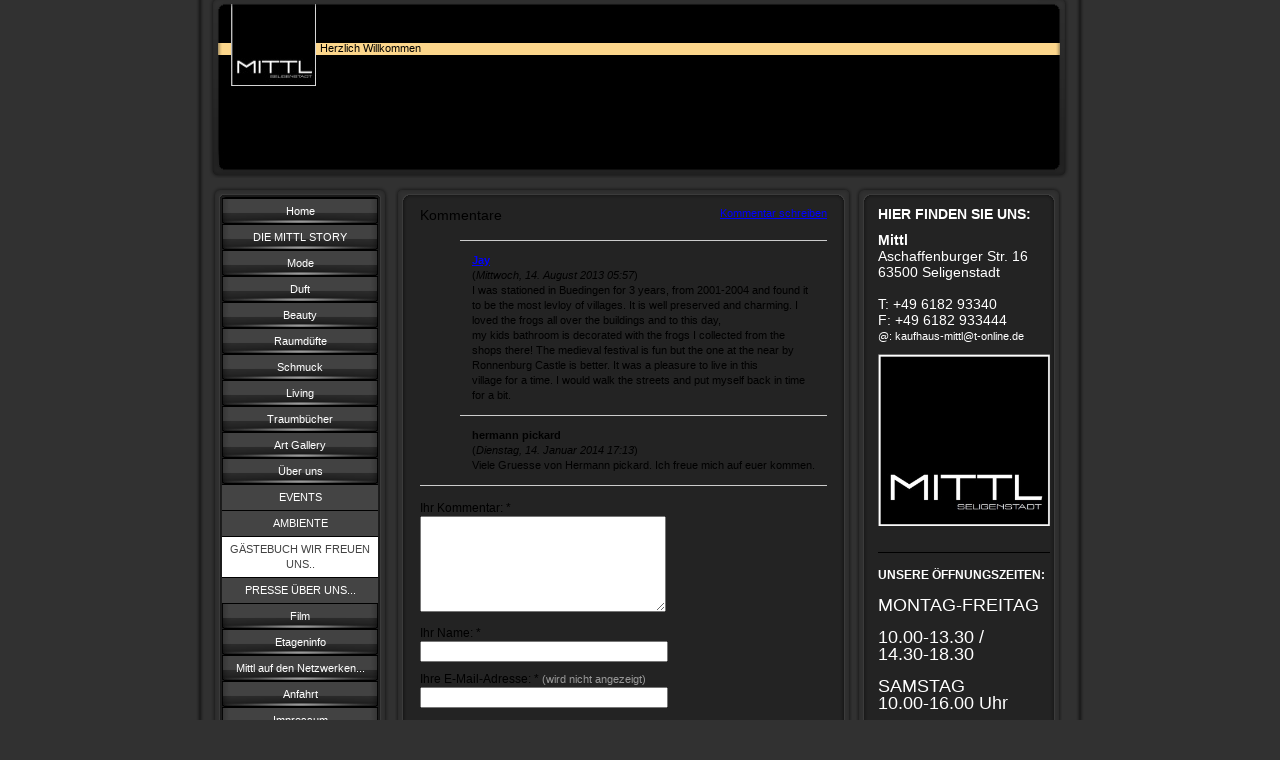

--- FILE ---
content_type: text/html; charset=UTF-8
request_url: https://www.kaufhaus-mittl.de/%C3%BCber-uns/g%C3%A4stebuch-wir-freuen-uns/
body_size: 8038
content:
<!DOCTYPE html>
<html lang="de"  ><head prefix="og: http://ogp.me/ns# fb: http://ogp.me/ns/fb# business: http://ogp.me/ns/business#">
    <meta http-equiv="Content-Type" content="text/html; charset=utf-8"/>
    <meta name="generator" content="IONOS MyWebsite"/>
        
    <link rel="dns-prefetch" href="//cdn.website-start.de/"/>
    <link rel="dns-prefetch" href="//105.mod.mywebsite-editor.com"/>
    <link rel="dns-prefetch" href="https://105.sb.mywebsite-editor.com/"/>
    <link rel="shortcut icon" href="https://www.kaufhaus-mittl.de/s/misc/favicon.png?1338837961"/>
        <title>MITTL SELIGENSTADT - GÄSTEBUCH        WIR FREUEN UNS..</title>
    
    

<meta name="format-detection" content="telephone=no"/>
        <meta name="keywords" content="Handel, Großhandel, Second, Hand, Kinderbekleidung, Textilien, Stoffe, optische, Geräte"/>
            <meta name="description" content="{{company_name}}, {{city}}"/>
            <meta name="robots" content="index,follow"/>
        <link href="https://www.kaufhaus-mittl.de/s/style/layout.css?1707422999" rel="stylesheet" type="text/css"/>
    <link href="https://www.kaufhaus-mittl.de/s/style/main.css?1707422999" rel="stylesheet" type="text/css"/>
    <link href="https://www.kaufhaus-mittl.de/s/style/font.css?1707422999" rel="stylesheet" type="text/css"/>
    <link href="//cdn.website-start.de/app/cdn/min/group/web.css?1763478093678" rel="stylesheet" type="text/css"/>
<link href="//cdn.website-start.de/app/cdn/min/moduleserver/css/de_DE/common,shoppingbasket?1763478093678" rel="stylesheet" type="text/css"/>
    <link href="https://105.sb.mywebsite-editor.com/app/logstate2-css.php?site=800505582&amp;t=1768977351" rel="stylesheet" type="text/css"/>

<script type="text/javascript">
    /* <![CDATA[ */
var stagingMode = '';
    /* ]]> */
</script>
<script src="https://105.sb.mywebsite-editor.com/app/logstate-js.php?site=800505582&amp;t=1768977351"></script>
    <script type="text/javascript">
    /* <![CDATA[ */
    var systemurl = 'https://105.sb.mywebsite-editor.com/';
    var webPath = '/';
    var proxyName = '';
    var webServerName = 'www.kaufhaus-mittl.de';
    var sslServerUrl = 'https://www.kaufhaus-mittl.de';
    var nonSslServerUrl = 'http://www.kaufhaus-mittl.de';
    var webserverProtocol = 'http://';
    var nghScriptsUrlPrefix = '//105.mod.mywebsite-editor.com';
    var sessionNamespace = 'DIY_SB';
    var jimdoData = {
        cdnUrl:  '//cdn.website-start.de/',
        messages: {
            lightBox: {
    image : 'Bild',
    of: 'von'
}

        },
        isTrial: 0,
        pageId: 923549064    };
    var script_basisID = "800505582";

    diy = window.diy || {};
    diy.web = diy.web || {};

        diy.web.jsBaseUrl = "//cdn.website-start.de/s/build/";

    diy.context = diy.context || {};
    diy.context.type = diy.context.type || 'web';
    /* ]]> */
</script>

<script type="text/javascript" src="//cdn.website-start.de/app/cdn/min/group/web.js?1763478093678" crossorigin="anonymous"></script><script type="text/javascript" src="//cdn.website-start.de/s/build/web.bundle.js?1763478093678" crossorigin="anonymous"></script><script src="//cdn.website-start.de/app/cdn/min/moduleserver/js/de_DE/common,shoppingbasket?1763478093678"></script>
<script type="text/javascript" src="https://cdn.website-start.de/proxy/apps/cei7th/resource/dependencies/"></script><script type="text/javascript">
                    if (typeof require !== 'undefined') {
                        require.config({
                            waitSeconds : 10,
                            baseUrl : 'https://cdn.website-start.de/proxy/apps/cei7th/js/'
                        });
                    }
                </script><script type="text/javascript" src="//cdn.website-start.de/app/cdn/min/group/pfcsupport.js?1763478093678" crossorigin="anonymous"></script>    <meta property="og:type" content="business.business"/>
    <meta property="og:url" content="https://www.kaufhaus-mittl.de/über-uns/gästebuch-wir-freuen-uns/"/>
    <meta property="og:title" content="MITTL SELIGENSTADT - GÄSTEBUCH        WIR FREUEN UNS.."/>
            <meta property="og:description" content="{{company_name}}, {{city}}"/>
                <meta property="og:image" content="https://www.kaufhaus-mittl.de/s/misc/logo.jpg?t=1768033460"/>
        <meta property="business:contact_data:country_name" content="Deutschland"/>
    
    
    
    
    
    
    
    
</head>


<body class="body diyBgActive  cc-pagemode-default diy-market-de_DE" data-pageid="923549064" id="page-923549064">
    
    <div class="diyw">
        <div id="container">
   
   <div id="header">
      <span id="btop"></span> 
      <span id="bright"></span> 
      <span id="bbottom"></span> 
      <span id="bleft"></span>
	 <div id="emotion">
<style type="text/css" media="all">
.diyw div#emotion-header {
        max-width: 846px;
        max-height: 170px;
                background: #C41BBD;
    }

.diyw div#emotion-header-title-bg {
    left: 0%;
    top: 25%;
    width: 100%;
    height: 7%;

    background-color: #fcd68b;
    opacity: 1.00;
    filter: alpha(opacity = 100);
    }
.diyw img#emotion-header-logo {
    left: 1.80%;
    top: 0.50%;
    background: transparent;
            width: 10.05%;
        height: 50.00%;
                border: none;
        padding: 0px;
        }

.diyw div#emotion-header strong#emotion-header-title {
    left: 5%;
    top: 25%;
    color: #000000;
        font: normal normal 11px/120% Helvetica, 'Helvetica Neue', 'Trebuchet MS', sans-serif;
}

.diyw div#emotion-no-bg-container{
    max-height: 170px;
}

.diyw div#emotion-no-bg-container .emotion-no-bg-height {
    margin-top: 20.09%;
}
</style>
<div id="emotion-header" data-action="loadView" data-params="active" data-imagescount="1">
            <img src="https://www.kaufhaus-mittl.de/s/img/emotionheader.jpg?1567234723.846px.170px" id="emotion-header-img" alt=""/>
            
        <div id="ehSlideshowPlaceholder">
            <div id="ehSlideShow">
                <div class="slide-container">
                                        <div style="background-color: #C41BBD">
                            <img src="https://www.kaufhaus-mittl.de/s/img/emotionheader.jpg?1567234723.846px.170px" alt=""/>
                        </div>
                                    </div>
            </div>
        </div>


        <script type="text/javascript">
        //<![CDATA[
                diy.module.emotionHeader.slideShow.init({ slides: [{"url":"https:\/\/www.kaufhaus-mittl.de\/s\/img\/emotionheader.jpg?1567234723.846px.170px","image_alt":"","bgColor":"#C41BBD"}] });
        //]]>
        </script>

    
                        <a href="https://www.kaufhaus-mittl.de/">
        
                    <img id="emotion-header-logo" src="https://www.kaufhaus-mittl.de/s/misc/logo.jpg?t=1768033460" alt=""/>
        
                    </a>
            
                  	<div id="emotion-header-title-bg"></div>
    
            <strong id="emotion-header-title" style="text-align: left">                      Herzlich Willkommen</strong>
                    <div class="notranslate">
                <svg xmlns="http://www.w3.org/2000/svg" version="1.1" id="emotion-header-title-svg" viewBox="0 0 846 170" preserveAspectRatio="xMinYMin meet"><text style="font-family:Helvetica, 'Helvetica Neue', 'Trebuchet MS', sans-serif;font-size:11px;font-style:normal;font-weight:normal;fill:#000000;line-height:1.2em;"><tspan x="0" style="text-anchor: start" dy="0.95em">                      Herzlich Willkommen</tspan></text></svg>
            </div>
            
    
    <script type="text/javascript">
    //<![CDATA[
    (function ($) {
        function enableSvgTitle() {
                        var titleSvg = $('svg#emotion-header-title-svg'),
                titleHtml = $('#emotion-header-title'),
                emoWidthAbs = 846,
                emoHeightAbs = 170,
                offsetParent,
                titlePosition,
                svgBoxWidth,
                svgBoxHeight;

                        if (titleSvg.length && titleHtml.length) {
                offsetParent = titleHtml.offsetParent();
                titlePosition = titleHtml.position();
                svgBoxWidth = titleHtml.width();
                svgBoxHeight = titleHtml.height();

                                titleSvg.get(0).setAttribute('viewBox', '0 0 ' + svgBoxWidth + ' ' + svgBoxHeight);
                titleSvg.css({
                   left: Math.roundTo(100 * titlePosition.left / offsetParent.width(), 3) + '%',
                   top: Math.roundTo(100 * titlePosition.top / offsetParent.height(), 3) + '%',
                   width: Math.roundTo(100 * svgBoxWidth / emoWidthAbs, 3) + '%',
                   height: Math.roundTo(100 * svgBoxHeight / emoHeightAbs, 3) + '%'
                });

                titleHtml.css('visibility','hidden');
                titleSvg.css('visibility','visible');
            }
        }

        
            var posFunc = function($, overrideSize) {
                var elems = [], containerWidth, containerHeight;
                                    elems.push({
                        selector: '#emotion-header-title',
                        overrideSize: true,
                        horPos: 5.65,
                        vertPos: 27.07                    });
                    lastTitleWidth = $('#emotion-header-title').width();
                                                elems.push({
                    selector: '#emotion-header-title-bg',
                    horPos: 0,
                    vertPos: 26.9                });
                                
                containerWidth = parseInt('846');
                containerHeight = parseInt('170');

                for (var i = 0; i < elems.length; ++i) {
                    var el = elems[i],
                        $el = $(el.selector),
                        pos = {
                            left: el.horPos,
                            top: el.vertPos
                        };
                    if (!$el.length) continue;
                    var anchorPos = $el.anchorPosition();
                    anchorPos.$container = $('#emotion-header');

                    if (overrideSize === true || el.overrideSize === true) {
                        anchorPos.setContainerSize(containerWidth, containerHeight);
                    } else {
                        anchorPos.setContainerSize(null, null);
                    }

                    var pxPos = anchorPos.fromAnchorPosition(pos),
                        pcPos = anchorPos.toPercentPosition(pxPos);

                    var elPos = {};
                    if (!isNaN(parseFloat(pcPos.top)) && isFinite(pcPos.top)) {
                        elPos.top = pcPos.top + '%';
                    }
                    if (!isNaN(parseFloat(pcPos.left)) && isFinite(pcPos.left)) {
                        elPos.left = pcPos.left + '%';
                    }
                    $el.css(elPos);
                }

                // switch to svg title
                enableSvgTitle();
            };

                        var $emotionImg = jQuery('#emotion-header-img');
            if ($emotionImg.length > 0) {
                // first position the element based on stored size
                posFunc(jQuery, true);

                // trigger reposition using the real size when the element is loaded
                var ehLoadEvTriggered = false;
                $emotionImg.one('load', function(){
                    posFunc(jQuery);
                    ehLoadEvTriggered = true;
                                        diy.module.emotionHeader.slideShow.start();
                                    }).each(function() {
                                        if(this.complete || typeof this.complete === 'undefined') {
                        jQuery(this).load();
                    }
                });

                                noLoadTriggeredTimeoutId = setTimeout(function() {
                    if (!ehLoadEvTriggered) {
                        posFunc(jQuery);
                    }
                    window.clearTimeout(noLoadTriggeredTimeoutId)
                }, 5000);//after 5 seconds
            } else {
                jQuery(function(){
                    posFunc(jQuery);
                });
            }

                        if (jQuery.isBrowser && jQuery.isBrowser.ie8) {
                var longTitleRepositionCalls = 0;
                longTitleRepositionInterval = setInterval(function() {
                    if (lastTitleWidth > 0 && lastTitleWidth != jQuery('#emotion-header-title').width()) {
                        posFunc(jQuery);
                    }
                    longTitleRepositionCalls++;
                    // try this for 5 seconds
                    if (longTitleRepositionCalls === 5) {
                        window.clearInterval(longTitleRepositionInterval);
                    }
                }, 1000);//each 1 second
            }

            }(jQuery));
    //]]>
    </script>

    </div>
</div>
   </div>
   
   <div id="wrapper">
      <div id="navi">
         <span id="top"></span>
         <div id="button">
            <div class="gutter"><div class="webnavigation"><ul id="mainNav1" class="mainNav1"><li class="navTopItemGroup_1"><a data-page-id="920218709" href="https://www.kaufhaus-mittl.de/" class="level_1"><span>Home</span></a></li><li class="navTopItemGroup_2"><a data-page-id="920218756" href="https://www.kaufhaus-mittl.de/die-mittl-story/" class="level_1"><span>DIE MITTL STORY</span></a></li><li class="navTopItemGroup_3"><a data-page-id="920218710" href="https://www.kaufhaus-mittl.de/mode/" class="level_1"><span>Mode</span></a></li><li class="navTopItemGroup_4"><a data-page-id="923703458" href="https://www.kaufhaus-mittl.de/duft/" class="level_1"><span>Duft</span></a></li><li class="navTopItemGroup_5"><a data-page-id="923688821" href="https://www.kaufhaus-mittl.de/beauty/" class="level_1"><span>Beauty</span></a></li><li class="navTopItemGroup_6"><a data-page-id="923675802" href="https://www.kaufhaus-mittl.de/raumdüfte/" class="level_1"><span>Raumdüfte</span></a></li><li class="navTopItemGroup_7"><a data-page-id="920218711" href="https://www.kaufhaus-mittl.de/schmuck/" class="level_1"><span>Schmuck</span></a></li><li class="navTopItemGroup_8"><a data-page-id="920218712" href="https://www.kaufhaus-mittl.de/living/" class="level_1"><span>Living</span></a></li><li class="navTopItemGroup_9"><a data-page-id="920218743" href="https://www.kaufhaus-mittl.de/traumbücher/" class="level_1"><span>Traumbücher</span></a></li><li class="navTopItemGroup_10"><a data-page-id="923770878" href="https://www.kaufhaus-mittl.de/art-gallery/" class="level_1"><span>Art Gallery</span></a></li><li class="navTopItemGroup_11"><a data-page-id="920218714" href="https://www.kaufhaus-mittl.de/über-uns/" class="parent level_1"><span>Über uns</span></a></li><li><ul id="mainNav2" class="mainNav2"><li class="navTopItemGroup_11"><a data-page-id="923756566" href="https://www.kaufhaus-mittl.de/über-uns/events/" class="level_2"><span>EVENTS</span></a></li><li class="navTopItemGroup_11"><a data-page-id="923678816" href="https://www.kaufhaus-mittl.de/über-uns/ambiente/" class="level_2"><span>AMBIENTE</span></a></li><li class="navTopItemGroup_11"><a data-page-id="923549064" href="https://www.kaufhaus-mittl.de/über-uns/gästebuch-wir-freuen-uns/" class="current level_2"><span>GÄSTEBUCH        WIR FREUEN UNS..</span></a></li><li class="navTopItemGroup_11"><a data-page-id="920218755" href="https://www.kaufhaus-mittl.de/über-uns/presse-über-uns/" class="level_2"><span>PRESSE ÜBER UNS...</span></a></li></ul></li><li class="navTopItemGroup_12"><a data-page-id="920218767" href="https://www.kaufhaus-mittl.de/film/" class="level_1"><span>Film</span></a></li><li class="navTopItemGroup_13"><a data-page-id="920218748" href="https://www.kaufhaus-mittl.de/etageninfo/" class="level_1"><span>Etageninfo</span></a></li><li class="navTopItemGroup_14"><a data-page-id="924129679" href="https://www.kaufhaus-mittl.de/mittl-auf-den-netzwerken/" class="level_1"><span>Mittl auf den Netzwerken...</span></a></li><li class="navTopItemGroup_15"><a data-page-id="920218716" href="https://www.kaufhaus-mittl.de/anfahrt/" class="level_1"><span>Anfahrt</span></a></li><li class="navTopItemGroup_16"><a data-page-id="920218717" href="https://www.kaufhaus-mittl.de/impressum/" class="level_1"><span>Impressum</span></a></li><li class="navTopItemGroup_17"><a data-page-id="924085978" href="https://www.kaufhaus-mittl.de/datenschutzerklärung/" class="level_1"><span>Datenschutzerklärung</span></a></li></ul></div></div>
         </div>
         <span id="bottom"></span>
      </div>
      <div id="content">
         <span id="ctop"></span>
         <div class="gutter">
            
        <div id="content_area">
        	<div id="content_start"></div>
        	
        
        <div id="matrix_1025378035" class="sortable-matrix" data-matrixId="1025378035"><div class="n module-type-guestbook diyfeLiveArea "> <div id="guestbook-5791915452" class="guestbook-wrapper">
        <p id="skiptoform5791915452" class="skiptoform">
        <a href="javascript:void(0);">Kommentar schreiben</a>
    </p>
    
    <h2 id="numComments5791915452" class="com-title">Kommentare</h2>
        <span id="guestbook-response-5791915452" class="guestbook-response"></span>
                    <ul class="com-list-noava" id="commentOutput5791915452">
            <li id="commentEntry345203199" class="commentstd clearover" style="display: block">
    <p class="com-meta-noava">
        <a href="http://www.facebook.com/profile.php?id=100003440830835" target="_blank" style="font-weight: bold;" rel="nofollow">Jay</a>                <span>(<em>Mittwoch, 14. August 2013 05:57</em>)</span>
    </p>

    <p class="commententry-noava">
        I was stationed in Buedingen for 3 years, from 2001-2004 and found it to be the most levloy of villages. It is well preserved and charming. I loved the frogs all over the buildings and to this day,<br/>
my kids bathroom is decorated with the frogs I collected from the shops there! The medieval festival is fun but the one at the near by Ronnenburg Castle is better. It was a pleasure to live in this<br/>
village for a time. I would walk the streets and put myself back in time for a bit.
    </p>

    </li>
<li id="commentEntry345237619" class="commentstd clearover" style="display: block">
    <p class="com-meta-noava">
        <strong>hermann pickard</strong>                <span>(<em>Dienstag, 14. Januar 2014 17:13</em>)</span>
    </p>

    <p class="commententry-noava">
        Viele Gruesse von Hermann pickard. Ich freue mich auf euer kommen.
    </p>

    </li>
        </ul>
                    <div id="commentForm5791915452" class="com-form-wrapper commentstd clearover">
	<div class="com-meta">
	    <span id="commentNick5791915452" style="font-weight: bold;"></span>
	</div>
	        
	<form id="commentform5791915452" accept-charset="UTF-8" class="cc-mm-guestbook" method="post" action="/app/module/guestbook/add">
	    <input type="hidden" name="moduleId" value="5791915452"/>
	
        <label>Ihr Kommentar: *</label>
        <textarea name="comment" rows="6"></textarea>
        
        <label>Ihr Name: *</label>
        <input type="text" name="name" class="single"/>

        <label>Ihre E-Mail-Adresse: * <span class="com-field-info">(wird nicht angezeigt)</span></label>
        <input type="text" name="email" class="single"/>
        
	    <label>Ihre Website:</label>
	    <input type="text" name="url" class="single"/>
        
	    <label>Captcha: <span class="com-field-info">(Spam-Schutz-Code)</span></label>
        <div class="diys-cap2">
<span class="character">
<img src="/app/common/cap2/index/capId/d20647b095bd0dd88968325415502f5a/t/1768977351" id="capImgd20647b095bd0dd88968325415502f5a"/>
</span>

<div class="cap-bottom"><span>Bitte geben Sie den Code ein <a class="refresh" href="javascript:" title="Neuen Code generieren" onclick="jQuery('#capImgd20647b095bd0dd88968325415502f5a').attr('src', '/app/common/cap2/index/capId/d20647b095bd0dd88968325415502f5a/t/' + (new Date).getTime()); return false;">↺</a> <input class="single" type="text" name="cap"/> </span></div>
</div>        <div class="com-form-info">* Pflichtfelder</div>
        
        
        <button class="diy-button diy-button-secondary " type="submit" name="submit">
            <span class="diy-innerbutton">
                <span>Senden</span>
            </span>
        </button>			</form>
	
	<div class="c"></div>
</div>        </div>
 </div></div>
        
        
        </div>
         </div>
         <span id="cbottom"></span>
      </div>
      <div id="sidebar">
         <span id="sidetop"></span>
         <div class="gutter">
            <div id="matrix_1024413860" class="sortable-matrix" data-matrixId="1024413860"><div class="n module-type-text diyfeLiveArea "> <p><span style="font-size:14px;"><strong><span style="color: #ffffff;">HIER FINDEN SIE UNS:</span></strong></span></p> </div><div class="n module-type-text diyfeLiveArea "> <p><span style="font-size:14px;"><span style="color: #ffffff;"><strong>Mittl</strong></span><br/>
<span style="color: #ffffff;">Aschaffenburger Str. 16</span><br/>
<span style="color: #ffffff;">63500 Seligenstadt</span><br/>
<br/>
<span style="color: #ffffff;">T: +49 6182 93340</span></span></p>
<p><span style="font-size:14px;"><span style="color: #ffffff;">F: +49 6182 933444</span></span></p>
<p><span style="color: #ffffff;">@: kaufhaus-mittl@t-online.de</span></p> </div><div class="n module-type-imageSubtitle diyfeLiveArea "> <div class="clearover imageSubtitle" id="imageSubtitle-5809629386">
    <div class="align-container align-left" style="max-width: 301px">
        <a class="imagewrapper" href="https://www.kaufhaus-mittl.de/s/cc_images/teaserbox_2473729958.jpg?t=1672907874" rel="lightbox[5809629386]">
            <img id="image_2473729958" src="https://www.kaufhaus-mittl.de/s/cc_images/cache_2473729958.jpg?t=1672907874" alt="" style="max-width: 301px; height:auto"/>
        </a>

        
    </div>

</div>

<script type="text/javascript">
//<![CDATA[
jQuery(function($) {
    var $target = $('#imageSubtitle-5809629386');

    if ($.fn.swipebox && Modernizr.touch) {
        $target
            .find('a[rel*="lightbox"]')
            .addClass('swipebox')
            .swipebox();
    } else {
        $target.tinyLightbox({
            item: 'a[rel*="lightbox"]',
            cycle: false,
            hideNavigation: true
        });
    }
});
//]]>
</script>
 </div><div class="n module-type-text diyfeLiveArea "> <p><span lang="EN-GB" xml:lang="EN-GB"></span></p> </div><div class="n module-type-hr diyfeLiveArea "> <div style="padding: 0px 0px">
    <div class="hr"></div>
</div>
 </div><div class="n module-type-text diyfeLiveArea "> <p><span style="color:#FFFFFF;"><span style="font-size:12px;"><strong>UNSERE ÖFFNUNGSZEITEN:</strong></span></span></p>
<p style="language:de;margin-top:0pt;margin-bottom:0pt;text-align:left;direction:ltr;unicode-bidi:embed;vertical-align:baseline;"> </p>
<p style="language:de;margin-top:0pt;margin-bottom:0pt;text-align:left;direction:ltr;unicode-bidi:embed;vertical-align:baseline;"><span style="color:#FFFFFF;"><span style="font-size:18px;"><span style="font-family:arial;">MONTAG-FREITAG</span></span></span></p>
<p style="language:de;margin-top:0pt;margin-bottom:0pt;text-align:left;direction:ltr;unicode-bidi:embed;vertical-align:baseline;"> </p>
<p style="language:de;margin-top:0pt;margin-bottom:0pt;text-align:left;direction:ltr;unicode-bidi:embed;vertical-align:baseline;"><span style="color:#FFFFFF;"><span style="font-size:18px;"><span style="font-family:arial;">10.00-13.30 /</span></span></span></p>
<p style="language:de;margin-top:0pt;margin-bottom:0pt;text-align:left;direction:ltr;unicode-bidi:embed;vertical-align:baseline;"><span style="color:#FFFFFF;"><span style="font-size:18px;"><span style="font-family:arial;">14.30-18.30</span></span></span></p>
<p style="language:de;margin-top:0pt;margin-bottom:0pt;text-align:left;direction:ltr;unicode-bidi:embed;vertical-align:baseline;"> </p>
<p style="language:de;margin-top:0pt;margin-bottom:0pt;text-align:left;direction:ltr;unicode-bidi:embed;vertical-align:baseline;"><span style="color:#FFFFFF;"><span style="font-size:18px;"><span style="font-family:arial;">SAMSTAG</span></span></span></p>
<p style="language:de;margin-top:0pt;margin-bottom:0pt;text-align:left;direction:ltr;unicode-bidi:embed;vertical-align:baseline;"><span style="color:#FFFFFF;"><span style="font-size:18px;"><span style="font-family:arial;">10.00-16.00 Uhr</span></span></span></p>
<p style="language:de;margin-top:0pt;margin-bottom:0pt;text-align:left;direction:ltr;unicode-bidi:embed;vertical-align:baseline;"> </p>
<p style="language:de;margin-top:0pt;margin-bottom:0pt;text-align:left;direction:ltr;unicode-bidi:embed;vertical-align:baseline;"> </p> </div><div class="n module-type-imageSubtitle diyfeLiveArea "> <div class="clearover imageSubtitle imageFitWidth" id="imageSubtitle-5817733539">
    <div class="align-container align-left" style="max-width: 407px">
        <a class="imagewrapper" href="https://www.kaufhaus-mittl.de/s/cc_images/teaserbox_2490909268.jpeg?t=1741357411" rel="lightbox[5817733539]">
            <img id="image_2490909268" src="https://www.kaufhaus-mittl.de/s/cc_images/cache_2490909268.jpeg?t=1741357411" alt="" style="max-width: 407px; height:auto"/>
        </a>

        
    </div>

</div>

<script type="text/javascript">
//<![CDATA[
jQuery(function($) {
    var $target = $('#imageSubtitle-5817733539');

    if ($.fn.swipebox && Modernizr.touch) {
        $target
            .find('a[rel*="lightbox"]')
            .addClass('swipebox')
            .swipebox();
    } else {
        $target.tinyLightbox({
            item: 'a[rel*="lightbox"]',
            cycle: false,
            hideNavigation: true
        });
    }
});
//]]>
</script>
 </div><div class="n module-type-hr diyfeLiveArea "> <div style="padding: 0px 0px">
    <div class="hr"></div>
</div>
 </div><div class="n module-type-imageSubtitle diyfeLiveArea "> <div class="clearover imageSubtitle imageFitWidth" id="imageSubtitle-5817733542">
    <div class="align-container align-left" style="max-width: 406px">
        <a class="imagewrapper" href="https://www.kaufhaus-mittl.de/s/cc_images/teaserbox_2490909269.jpeg?t=1741357490" rel="lightbox[5817733542]">
            <img id="image_2490909269" src="https://www.kaufhaus-mittl.de/s/cc_images/cache_2490909269.jpeg?t=1741357490" alt="" style="max-width: 406px; height:auto"/>
        </a>

        
    </div>

</div>

<script type="text/javascript">
//<![CDATA[
jQuery(function($) {
    var $target = $('#imageSubtitle-5817733542');

    if ($.fn.swipebox && Modernizr.touch) {
        $target
            .find('a[rel*="lightbox"]')
            .addClass('swipebox')
            .swipebox();
    } else {
        $target.tinyLightbox({
            item: 'a[rel*="lightbox"]',
            cycle: false,
            hideNavigation: true
        });
    }
});
//]]>
</script>
 </div><div class="n module-type-imageSubtitle diyfeLiveArea "> <div class="clearover imageSubtitle imageFitWidth" id="imageSubtitle-5817733545">
    <div class="align-container align-left" style="max-width: 406px">
        <a class="imagewrapper" href="https://www.kaufhaus-mittl.de/s/cc_images/teaserbox_2490909271.jpeg?t=1741357522" rel="lightbox[5817733545]">
            <img id="image_2490909271" src="https://www.kaufhaus-mittl.de/s/cc_images/cache_2490909271.jpeg?t=1741357522" alt="" style="max-width: 406px; height:auto"/>
        </a>

        
    </div>

</div>

<script type="text/javascript">
//<![CDATA[
jQuery(function($) {
    var $target = $('#imageSubtitle-5817733545');

    if ($.fn.swipebox && Modernizr.touch) {
        $target
            .find('a[rel*="lightbox"]')
            .addClass('swipebox')
            .swipebox();
    } else {
        $target.tinyLightbox({
            item: 'a[rel*="lightbox"]',
            cycle: false,
            hideNavigation: true
        });
    }
});
//]]>
</script>
 </div><div class="n module-type-text diyfeLiveArea "> <p><span style="font-size:18px;"><span style="color: #ffffff;"><strong>SIE FINDEN BEI UNS:</strong></span></span></p>
<p> </p>
<p><span style="font-size:18px;"><span style="color: #ffffff;"><strong>EG</strong></span></span></p>
<p><span style="font-size:18px;"><span style="color: #ffffff;">Damen Junge Mode</span></span></p>
<p> </p>
<p><span style="font-size:18px;"><span style="color: #ffffff;">Herrenabteilung</span></span></p>
<p> </p>
<p><span style="font-size:18px;"><span style="color: #ffffff;">ACC/Gürtel &amp; Co.</span></span></p>
<p><span style="font-size:18px;"><span style="color: #ffffff;">Alessi Collection</span></span></p>
<p> </p>
<p> </p>
<p><span style="font-size:18px;"><span style="color: #ffffff;"><strong>1.OG</strong></span></span></p>
<p><span style="font-size:18px;"><span style="color: #ffffff;">Damenabteilung</span></span></p>
<p> </p>
<p><span style="font-size:18px;"><span style="color: #ffffff;">Premium Nischen-Düfte</span></span></p>
<p><span style="font-size:18px;"><span style="color: #ffffff;">Lifestylebücher</span></span></p>
<p><span style="font-size:18px;"><span style="color: #ffffff;">Lambert</span></span></p>
<p><span style="font-size:18px;"><span style="color: #ffffff;">Besondere Taschen</span></span></p>
<p><span style="font-size:18px;"><span style="color: #ffffff;">Schals exklusive Gürtel</span></span></p>
<p><span style="font-size:18px;"><span style="color: #ffffff;">Sence Schmuck</span></span></p>
<p><span style="font-size:18px;"><span style="color: #ffffff;">Raumdüfte</span></span></p>
<p><span style="font-size:18px;"><span style="color: #ffffff;">Seife &amp; Co.</span></span></p>
<p><span style="font-size:18px;"><span style="color: #ffffff;">Erbolario Shop</span></span></p>
<p><span style="font-size:18px;"><span style="color: #ffffff;">Cartusia Shop</span></span></p>
<p><span style="font-size:18px;"><span style="color: #ffffff;">Ortigia Präsentation</span></span></p>
<p> </p>
<p><span style="font-size:18px;"><span style="color: #ffffff;"><strong>2.OG</strong></span></span></p>
<p><span style="font-size:18px;"><span style="color: #ffffff;">Kinderabteilung</span></span></p>
<p><span style="font-size:18px;"><span style="color: #ffffff;">Spielwaren</span></span></p>
<p><span style="font-size:18px;"><span style="color: #ffffff;">Schreibwaren</span></span></p>
<p> </p>
<p><span style="font-size:18px;"><span style="color: #ffffff;"><strong>TG</strong></span></span></p>
<p><span style="font-size:18px;"><span style="color: #ffffff;">Wäsche</span></span></p>
<p><span style="font-size:18px;"><span style="color: #ffffff;">Strumpfwaren</span></span></p>
<p><span style="font-size:18px;"><span style="color: #ffffff;">Handtücher</span></span></p>
<p><span style="font-size:18px;"><span style="color: #ffffff;">Bademäntel</span></span></p>
<p><span style="font-size:18px;"><span style="color: #ffffff;">Zeitschriften</span></span></p>
<p><span style="font-size:18px;"><span style="color: #ffffff;">Tabakwaren</span></span></p> </div><div class="n module-type-textWithImage diyfeLiveArea "> 
<div class="clearover imageFitWidth" id="textWithImage-5816789346">
<div class="align-container imgleft imgblock" style="max-width: 100%; width: 407px;">
    <a class="imagewrapper" href="https://www.kaufhaus-mittl.de/s/cc_images/teaserbox_2488726209.jpg?t=1684934310" rel="lightbox[5816789346]">
        <img src="https://www.kaufhaus-mittl.de/s/cc_images/cache_2488726209.jpg?t=1684934310" id="image_5816789346" alt="" style="width:100%"/>
    </a>


</div> 
<div class="textwrapper">
<p><span style="color:#FFFFFF;">LIVING</span></p>
<p> </p>
<p><span style="color:#FFFFFF;">SONDERPRÄSENTATION</span></p>
<p><span style="color:#FFFFFF;">RAUM OBJEKTE MIT LIVING WATHER RAUMLUFT VERBESSERT SICH OHNE VIEL ARBEIT MIT DESILIERTEM WASSER EINFACH WUNDERSCHÖN 13 VERSCHIEDENE FORMEN...</span></p>
</div>
</div> 
<script type="text/javascript">
    //<![CDATA[
    jQuery(document).ready(function($){
        var $target = $('#textWithImage-5816789346');

        if ($.fn.swipebox && Modernizr.touch) {
            $target
                .find('a[rel*="lightbox"]')
                .addClass('swipebox')
                .swipebox();
        } else {
            $target.tinyLightbox({
                item: 'a[rel*="lightbox"]',
                cycle: false,
                hideNavigation: true
            });
        }
    });
    //]]>
</script>
 </div></div>
         </div>
         <span id="sidebottom"></span>
      </div>
      <div class="c"></div>
   </div>
	<div id="footer">
		<div class="gutter">
         <div id="contentfooter">
    <div class="leftrow">
                    <a rel="nofollow" href="javascript:PopupFenster('https://www.kaufhaus-mittl.de/über-uns/gästebuch-wir-freuen-uns/?print=1');"><img class="inline" height="14" width="18" src="//cdn.website-start.de/s/img/cc/printer.gif" alt=""/>Druckversion</a> <span class="footer-separator">|</span>
                <a href="https://www.kaufhaus-mittl.de/sitemap/">Sitemap</a>
                        <br/> © Mittl Seligenstadt/Hessen<br/>
<br/>
Diese Homepage wurde mit <a rel="nofollow" href="https://www.ionos.de/websites/homepage-erstellen" target="_blank">IONOS MyWebsite</a> erstellt.
            </div>
    <script type="text/javascript">
        window.diy.ux.Captcha.locales = {
            generateNewCode: 'Neuen Code generieren',
            enterCode: 'Bitte geben Sie den Code ein'
        };
        window.diy.ux.Cap2.locales = {
            generateNewCode: 'Neuen Code generieren',
            enterCode: 'Bitte geben Sie den Code ein'
        };
    </script>
    <div class="rightrow">
                    <span class="loggedout">
                <a rel="nofollow" id="login" href="https://login.1and1-editor.com/800505582/www.kaufhaus-mittl.de/de?pageId=923549064">
                    Login                </a>
            </span>
                
                <span class="loggedin">
            <a rel="nofollow" id="logout" href="https://105.sb.mywebsite-editor.com/app/cms/logout.php">Logout</a> <span class="footer-separator">|</span>
            <a rel="nofollow" id="edit" href="https://105.sb.mywebsite-editor.com/app/800505582/923549064/">Seite bearbeiten</a>
        </span>
    </div>
</div>
            <div id="loginbox" class="hidden">
                <script type="text/javascript">
                    /* <![CDATA[ */
                    function forgotpw_popup() {
                        var url = 'https://passwort.1und1.de/xml/request/RequestStart';
                        fenster = window.open(url, "fenster1", "width=600,height=400,status=yes,scrollbars=yes,resizable=yes");
                        // IE8 doesn't return the window reference instantly or at all.
                        // It may appear the call failed and fenster is null
                        if (fenster && fenster.focus) {
                            fenster.focus();
                        }
                    }
                    /* ]]> */
                </script>
                                <img class="logo" src="//cdn.website-start.de/s/img/logo.gif" alt="IONOS" title="IONOS"/>

                <div id="loginboxOuter"></div>
            </div>
        

      </div>
	</div>
   <div id="footer_bg">
   </div>
</div>
<div style="height:50px;"></div>

    </div>

    
    </body>


<!-- rendered at Sat, 10 Jan 2026 09:24:20 +0100 -->
</html>
